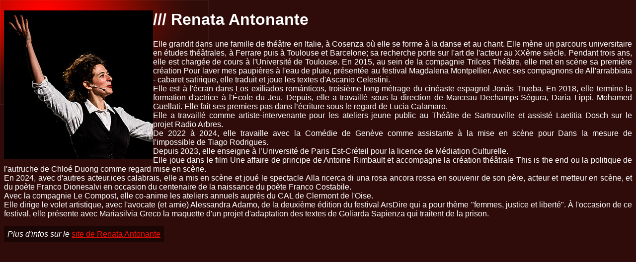

--- FILE ---
content_type: text/html
request_url: https://allarrabbiata.fr/renata.html
body_size: 1892
content:
<!DOCTYPE html PUBLIC "-//W3C//DTD XHTML 1.0 Transitional//EN" "http://www.w3.org/TR/xhtml1/DTD/xhtml1-transitional.dtd"> 
<html xmlns="http://www.w3.org/1999/xhtml"> 
<meta charset="utf-8">
<head> 
<title>Renata Antonante</title>
<link href='http://fonts.googleapis.com/css?family=Open+Sans+Condensed:300' rel='stylesheet' type='text/css'>
<style type="text/css"> 
<!-- 
body { 
background-color:#2f0c0a;
background-image:url("images/fond-degrade.png");
background-repeat: no-repeat;
font-family: 'Open Sans Condensed', sans-serif;
font-size: 16px; 
color:#FFF;
text-align:justify;
}
a:link {
    color: #f10e01;
}
a:visited {
    color: #b00d04;
}
a:hover {
    color: #d73f3f;
}
a:active {
    color: #f10e01;
} -->
</style> 
</head> 
<body>
<p class="flotte"><img style="float: left; margin: 0px 0px 0px 0px;" src="images/renata.jpg" />
<h1>/// Renata Antonante</h1>
<p>Elle grandit dans une famille de théâtre en Italie, à Cosenza où elle se forme à la danse et au chant. Elle mène un parcours universitaire en études théâtrales, à Ferrare puis à Toulouse et Barcelone; sa recherche porte sur l'art de l'acteur au XXème siècle. Pendant trois ans, elle est chargée de cours à l'Université de Toulouse. En 2015, au sein de la compagnie Trilces Théâtre, elle met en scène sa première création Pour laver mes paupières à l'eau de pluie, présentée au festival Magdalena Montpellier. Avec ses compagnons de All'arrabbiata - cabaret satirique, elle traduit et joue les textes d'Ascanio Celestini.<br>
Elle est à l'écran dans Los exiliados románticos, troisième long-métrage du cinéaste espagnol Jonás Trueba. En 2018, elle termine la formation d'actrice à l'École du Jeu. Depuis, elle a travaillé sous la direction de Marceau Dechamps-Ségura, Daria Lippi, Mohamed Guellati. Elle fait ses premiers pas dans l’écriture sous le regard de Lucia Calamaro.<br>
Elle a travaillé comme artiste-intervenante pour les ateliers jeune public au Théâtre de Sartrouville et assisté Laetitia Dosch sur le projet Radio Arbres.<br>
De 2022 à 2024, elle travaille avec la Comédie de Genève comme assistante à la mise en scène pour Dans la mesure de l'impossible de Tiago Rodrigues.<br>
Depuis 2023, elle enseigne à l’Université de Paris Est-Créteil pour la licence de Médiation Culturelle.<br>
Elle joue dans le film Une affaire de principe de Antoine Rimbault et accompagne la création théâtrale This is the end ou la politique de l'autruche de Chloé Duong comme regard mise en scène.<br>
En 2024, avec d'autres acteur.ices calabrais, elle a mis en scène et joué le spectacle Alla ricerca di una rosa ancora rossa en souvenir de son père, acteur et metteur en scène, et du poète Franco Dionesalvi en occasion du centenaire de la naissance du poète Franco Costabile.<br>
Avec la compagnie Le Compost, elle co-anime les ateliers annuels auprès du CAL de Clermont de l'Oise.<br>
Elle dirige le volet artistique, avec l'avocate (et amie) Alessandra Adamo, de la deuxième édition du festival ArsDire qui a pour thème "femmes, justice et liberté". À l'occasion de ce festival, elle présente avec Mariasilvia Greco la maquette d'un projet d'adaptation des textes de Goliarda Sapienza qui traitent de la prison.</p>
<table cellpadding="5" background="images/fondnoir.png"><tr><td><i>Plus d'infos sur le </i><a href="https://renata-antonante.mywebselfsite.net/" target="_blank">site de Renata Antonante</a>
</td></tr></table>

</body>
</html>
